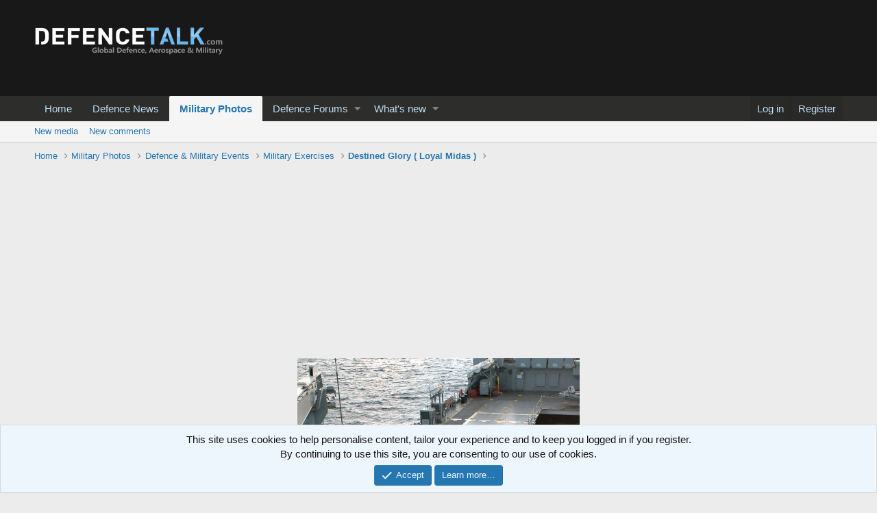

--- FILE ---
content_type: text/html; charset=utf-8
request_url: https://www.google.com/recaptcha/api2/aframe
body_size: 266
content:
<!DOCTYPE HTML><html><head><meta http-equiv="content-type" content="text/html; charset=UTF-8"></head><body><script nonce="NIBkf79JD2knmFYpnn59LQ">/** Anti-fraud and anti-abuse applications only. See google.com/recaptcha */ try{var clients={'sodar':'https://pagead2.googlesyndication.com/pagead/sodar?'};window.addEventListener("message",function(a){try{if(a.source===window.parent){var b=JSON.parse(a.data);var c=clients[b['id']];if(c){var d=document.createElement('img');d.src=c+b['params']+'&rc='+(localStorage.getItem("rc::a")?sessionStorage.getItem("rc::b"):"");window.document.body.appendChild(d);sessionStorage.setItem("rc::e",parseInt(sessionStorage.getItem("rc::e")||0)+1);localStorage.setItem("rc::h",'1768752287564');}}}catch(b){}});window.parent.postMessage("_grecaptcha_ready", "*");}catch(b){}</script></body></html>